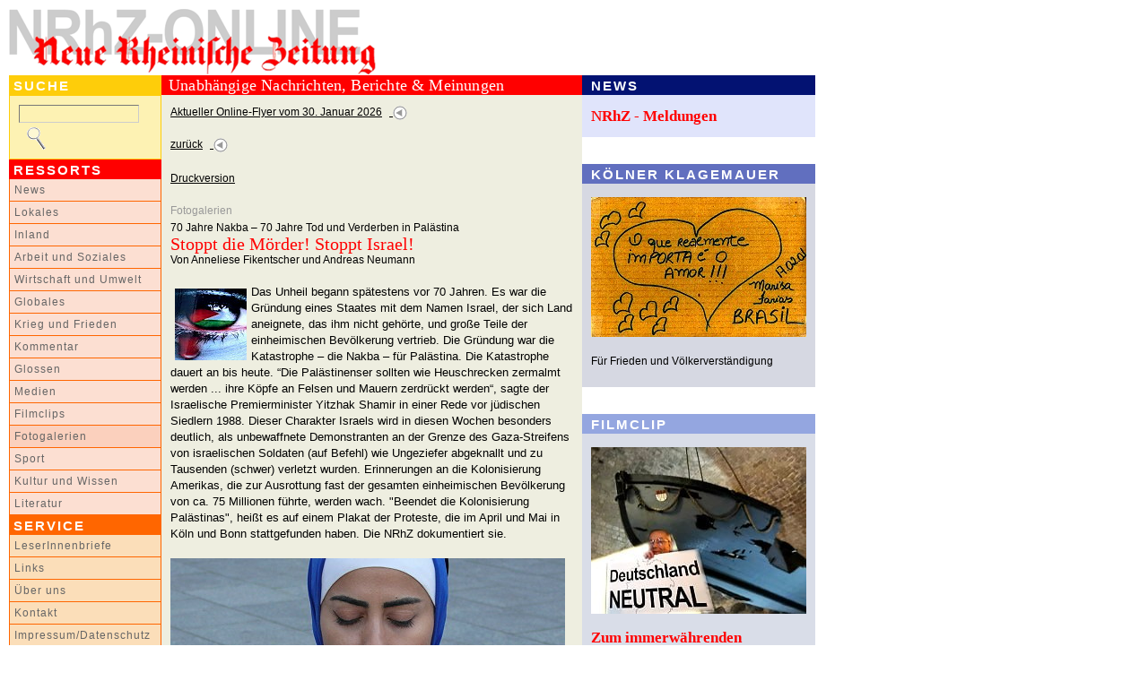

--- FILE ---
content_type: text/html
request_url: http://www.nrhz.de/flyer/beitrag.php?id=24887
body_size: 11401
content:
<!DOCTYPE html PUBLIC "-//W3C//DTD XHTML 1.0 Transitional//EN"
"http://www.w3.org/TR/xhtml1/DTD/xhtml1-transitional.dtd">
<html xmlns="http://www.w3.org/1999/xhtml" xml:lang="de">
<head>
<meta http-equiv="X-UA-Compatible" content="IE=edge" />
<meta http-equiv="Content-Type" content="text/html; charset=windows-1252" />
<title>Stoppt die Mörder! Stoppt Israel! - 70 Jahre Nakba – 70 Jahre Tod und Verderben in Palästina - NRhZ-Online - Neue Rheinische Zeitung - info@nrhz.de - Tel.: +49 (0)221 22 20 246 - Fax.: +49 (0)221 22 20 247 - ein Projekt gegen den schleichenden Verlust der Meinungs- und Informationsfreiheit - Köln, Kölner, Leverkusen, Bonn, Kölner Dom, Kölner Polizei, Rat der Stadt Köln, Kölner Stadtanzeiger, Flughafen KölnBonn, Messe, Messe Köln, Polizei Köln, Rheinland, Bundeswehr Köln, heiliger Vater Köln, Vatikan Köln, Jürgen Rüttgers Köln, Radio Köln, Express Köln, Staatsanwaltschaft Köln, Kapischke Köln, Klüngel Köln, Schramma Köln, Fritz Schramma, Fritz Schramma Köln, Stadt Köln, Kölnarena, Oppenheim, Oppenheim Köln, Privatbank, Privatbank Köln, Sal. Oppenheim, Sal. Oppenheim Köln, WDR Köln, Oppenheim-Esch, Oppenheim-Esch Köln, Oppenheim-Esch-Holding, Oppenheim-Esch-Holding Köln, KölnMesse, KölnMesse Köln, KVB Köln, Ermittlungen, Kommune Köln, Dom Köln, Erzbistum Köln, Kardinal Meisner Köln</title>
<meta name="google-site-verification" content="LVFbo-qdU-cjWf3J5r61y0O0-l5UK5kiTatKbGKEVwk" />
<!-- <meta name="description" content="Stoppt die Mörder! Stoppt Israel! - 70 Jahre Nakba – 70 Jahre Tod und Verderben in Palästina - NRhZ-Online - Neue Rheinische Zeitung - info@nrhz.de - Tel.: +49 (0)221 22 20 246 - Fax.: +49 (0)221 22 20 247 - Köln, Kölner, Leverkusen, Bonn, Kölner Dom, Kölner Polizei, Rat der Stadt Köln, Kölner Stadtanzeiger, Flughafen KölnBonn, Messe, Messe Köln, Polizei Köln, Rheinland, Bundeswehr Köln, heiliger Vater Köln, Vatikan Köln, Jürgen Rüttgers Köln, Radio Köln, Express Köln, Staatsanwaltschaft Köln, Kapischke Köln, Klüngel Köln, Schramma Köln, Fritz Schramma, Fritz Schramma Köln, Stadt Köln, Kölnarena, Oppenheim, Oppenheim Köln, Privatbank, Privatbank Köln, Sal. Oppenheim, Sal. Oppenheim Köln, WDR Köln, Oppenheim-Esch, Oppenheim-Esch Köln, Oppenheim-Esch-Holding, Oppenheim-Esch-Holding Köln, KölnMesse, KölnMesse Köln, KVB Köln, Ermittlungen, Kommune Köln, Dom Köln, Erzbistum Köln, Kardinal Meisner Köln" /> -->
<meta name="description" content="www.nrhz.de - Unabhängig, engagiert und kritisch. NRhZ-Online - Neue Rheinische Zeitung" />
<meta name="title" content="Stoppt die Mörder! Stoppt Israel! - 70 Jahre Nakba – 70 Jahre Tod und Verderben in Palästina - NRhZ-Online - Neue Rheinische Zeitung - info@nrhz.de - Tel.: +49 (0)221 22 20 246 - Fax.: +49 (0)221 22 20 247 - ein Projekt gegen den schleichenden Verlust der Meinungs- und Informationsfreiheit - Köln, Kölner, Leverkusen, Bonn, Kölner Dom, Kölner Polizei, Rat der Stadt Köln, Kölner Stadtanzeiger, Flughafen KölnBonn, Messe, Messe Köln, Polizei Köln, Rheinland, Bundeswehr Köln, heiliger Vater Köln, Vatikan Köln, Jürgen Rüttgers Köln, Radio Köln, Express Köln, Staatsanwaltschaft Köln, Kapischke Köln, Klüngel Köln, Schramma Köln, Fritz Schramma, Fritz Schramma Köln, Stadt Köln, Kölnarena, Oppenheim, Oppenheim Köln, Privatbank, Privatbank Köln, Sal. Oppenheim, Sal. Oppenheim Köln, WDR Köln, Oppenheim-Esch, Oppenheim-Esch Köln, Oppenheim-Esch-Holding, Oppenheim-Esch-Holding Köln, KölnMesse, KölnMesse Köln, KVB Köln, Ermittlungen, Kommune Köln, Dom Köln, Erzbistum Köln, Kardinal Meisner Köln" />
<meta name="keywords" content="Stoppt die Mörder! Stoppt Israel! - 70 Jahre Nakba – 70 Jahre Tod und Verderben in Palästina - Köln, Kölner, Leverkusen, Bonn, Kölner Dom, Kölner Polizei, Rat der Stadt Köln, Kölner Stadtanzeiger, Flughafen KölnBonn, Messe, Messe Köln, Polizei Köln, Rheinland, Bundeswehr Köln, heiliger Vater Köln, Vatikan Köln, Jürgen Rüttgers Köln, Radio Köln, Express Köln, Staatsanwaltschaft Köln, Kapischke Köln, Klüngel Köln, Schramma Köln, Fritz Schramma, Fritz Schramma Köln, Stadt Köln, Kölnarena, Oppenheim, Oppenheim Köln, Privatbank, Privatbank Köln, Sal. Oppenheim, Sal. Oppenheim Köln, WDR Köln, Oppenheim-Esch, Oppenheim-Esch Köln, Oppenheim-Esch-Holding, Oppenheim-Esch-Holding Köln, KölnMesse, KölnMesse Köln, KVB Köln, Ermittlungen, Kommune Köln, Dom Köln, Erzbistum Köln, Kardinal Meisner Köln" />
<meta name="copyright" content="NRhZ-Online - Neue Rheinische Zeitung" />
<meta name="date" content="2026-01-30" />
<meta name="author" content="info@nrhz.de" />
<meta name="robots" content="INDEX,FOLLOW" />
<meta name="revisit-after" content="3 Days" />
<link rel="stylesheet" type="text/css" media="screen" href="css/style_film.css" />
<link rel="stylesheet" type="text/css" media="print" href="css/style_print.css" />
<link rel="stylesheet" type="text/css" media="screen" href="css/style.css?r=1769761014"  /><!--[if lt IE 7]>
 <link rel="stylesheet" type="text/css" href="css/ie.css"  />
<![endif]-->
<script type="text/javascript" src="js/script.js"></script>
<script type="text/javascript" src="bubbletooltips/BubbleTooltips.js"></script>
<script type="text/javascript" src="js/cartoon1.js"></script>
<script type="text/javascript" src="js/cartoon2.js"></script>
<script type="text/javascript" src="js/modernizr.custom.97843.js"></script>

<script type="text/javascript">
window.onload=function(){enableTooltips()};
</script>
</head>
<body>


<!-- 18 metzger popup - start -->
<div onclick='event.cancelBubble = true;' class="popup" id="CartoonPopup"><a href="#" onclick="hideCurrentPopup(); return false;">
<img width="500" height="714" alt="" src="/flyer/media/16482/Bild-der-Woche.jpg" /></a><br />&nbsp;&nbsp;&nbsp;<!--<a href="http://www.18metzger.de/" target="_blank" class="text_small">18metzger</a>--></div>
<!-- 18 metzger popup - end -->
<a name="oben" id="oben"></a>

<!-- main_container - contains everything - start -->
<div id="main_container">

	<!-- top row - start -->
	<!-- ************* -->
	<div id="top_row_container_tr">
			<!-- nrhz_logo - top row - start -->
			<div style="height:74px;" id="nrhz_logo_tr">      
				<a href="http://www.nrhz.de/"><img src="media/statisch/logo_nrhz.gif" width="410" height="73" class="image" alt="NRhZ-Online - Neue Rheinische Zeitung - Logo"/></a>
			</div> 	
			<!-- nrhz_logo - top row - end -->

			<!-- banner_468x60 - top row - start -->
			 
			<div id="banner_468x60_tr">
					<a href="kontakt.php?service_menu=Abo" target="_blank">
              <img src="media/banner/banner_oben_01_nrhz.gif" alt="Werben auf NRhZ.de" width="468" height="60" class="image"/>
          </a>
                 
			</div>
 			<!-- banner_468x60 - top row - end -->

	</div>
	<!-- ************* -->
 	<!-- top row - end-->

	<!-- left column - start -->
	<!-- ************* -->
	<div id="left_column_container_lc">

			<!-- search - left column - start -->
			<div id="search_bar_lc"><span class="text_white_arial_big">SUCHE</span></div>
			<div id="search_container_lc">
				<form name="suchform" action="suche.php" method="post">
					<input type="text"  class="searchinput" size="17" name="Suche" value="" /><a href="javascript:searcher();" onmouseover="return statbar(1)" onmouseout="return statbar(0)" onfocus="if(this.blur()){this.blur();}"><img src="media/statisch/mag_glass.gif" width="30" height="25" class="image_visual_top" alt="Suchergebnis anzeigen!"/></a>				</form>
			</div>
			<!-- search - left column - end -->

			<!-- ressort_menue - left column - start -->
			<div id="ressort_menue_bar_lc"><span class="text_white_arial_big">RESSORTS</span></div>
			<div id="ressort_menue_container_lc">
			<a href="suche.php?ressort_id_menu=22&amp;ressort_menu=News" class="text_menue_ressort_normal_lc">News</a>
<a href="suche.php?ressort_id_menu=2&amp;ressort_menu=Lokales" class="text_menue_ressort_normal_lc">Lokales</a>
<a href="suche.php?ressort_id_menu=14&amp;ressort_menu=Inland" class="text_menue_ressort_normal_lc">Inland</a>
<a href="suche.php?ressort_id_menu=16&amp;ressort_menu=Arbeit und Soziales" class="text_menue_ressort_normal_lc">Arbeit und Soziales</a>
<a href="suche.php?ressort_id_menu=19&amp;ressort_menu=Wirtschaft und Umwelt" class="text_menue_ressort_normal_lc">Wirtschaft und Umwelt</a>
<a href="suche.php?ressort_id_menu=3&amp;ressort_menu=Globales" class="text_menue_ressort_normal_lc">Globales</a>
<a href="suche.php?ressort_id_menu=18&amp;ressort_menu=Krieg und Frieden" class="text_menue_ressort_normal_lc">Krieg und Frieden</a>
<a href="suche.php?ressort_id_menu=24&amp;ressort_menu=Kommentar" class="text_menue_ressort_normal_lc">Kommentar</a>
<a href="suche.php?ressort_id_menu=5&amp;ressort_menu=Glossen" class="text_menue_ressort_normal_lc">Glossen</a>
<a href="suche.php?ressort_id_menu=4&amp;ressort_menu=Medien" class="text_menue_ressort_normal_lc">Medien</a>
<a href="suche.php?ressort_id_menu=1&amp;ressort_menu=Filmclips" class="text_menue_ressort_normal_lc">Filmclips</a>
<a href="suche.php?ressort_id_menu=11&amp;ressort_menu=Fotogalerien" class="text_menue_ressort_high_lc">Fotogalerien</a>
<a href="suche.php?ressort_id_menu=7&amp;ressort_menu=Sport" class="text_menue_ressort_normal_lc">Sport</a>
<a href="suche.php?ressort_id_menu=6&amp;ressort_menu=Kultur und Wissen" class="text_menue_ressort_normal_lc">Kultur und Wissen</a>
<a href="suche.php?ressort_id_menu=23&amp;ressort_menu=Literatur" class="text_menue_ressort_normal_lc">Literatur</a>
			</div>
			<!-- ressort_menue - left column - end -->

			<!-- service_menue - left column - start -->
			<div id="service_menue_bar_lc"><span class="text_white_arial_big">SERVICE</span></div>
			<div id="service_menue_container_lc">
			<a href="beitrag.php?id=9998&amp;service_menu=Reaktionen" class="text_menue_normal_lc">LeserInnenbriefe</a>
<a href="beitrag.php?id=10003&amp;service_menu=Links" class="text_menue_normal_lc">Links</a>
<a href="beitrag.php?id=1520&amp;service_menu=Selbstverstaendnis" class="text_menue_normal_lc">Über uns</a>
<a href="kontakt.php?service_menu=Kontakt" class="text_menue_normal_lc">Kontakt</a>
<a href="beitrag.php?id=5000&amp;service_menu=Impressum" class="text_menue_normal_lc">Impressum/Datenschutz</a>
			</div>
			<!-- service_menue - left column - end -->


			<!-- extras - left column - start -->
			<!--
			<div id="extras_bar_lc">
				<span class="text_red_arial_big">NRhZ<br />F&ouml;rder-Abo</span>
			</div>
			<div id="extras_content_lc">
				<a href="kontakt.php?service_menu=Abo"><img src="media/nrhz_sticker.gif" alt="NRhZ Soli-Sticker" width="150" height="150" class="image"/></a><br /><br />
				<a href="kontakt.php?service_menu=Abo" class="text_red_arial_med">jetzt<br />zeichnen!!</a>
			</div>
			-->
			<!--extras - left column - end -->

			<!-- banner - left column - start -->
			<div id="banner_left_container_lc">
				<!-- <a href="http://jigsaw.w3.org/css-validator/check/referer" target="_blank"><img class="image" style="width:88px;height:31px" src="http://jigsaw.w3.org/css-validator/images/vcss" alt="Valid CSS!" /></a><br /><br />-->
				
				<br /><br /><br />
				<span class="text_small">ANZEIGEN</span><br /><br />

        
		        <a rel="nofollow" href="https://krasser.guru/veranstaltungen/frieden-ohne-nato/" target="_blank">
					<img src="media/banner/banner_links_konferenz_frieden_ohne_nato.jpg" alt="Konferenz Frieden ohne NATO" width="150"  class="image"/></a>
				<br /><br /><br />
				
				<a rel="nofollow" href="http://www.natoraus.de/#Material%20zum%20Runterladen" target="_blank">
					<img src="media/banner/banner_links_NATOraus_KRIEGaus.jpg" alt="NATO raus KRIEG aus" width="150"  class="image"/></a>
				<br /><br /><br />
				
				<a rel="nofollow" href="http://www.natoraus.de" target="_blank">
					<img src="media/banner/banner_links_nato_raus.jpg" alt="NATO raus - raus aus der NATO" width="150"  class="image"/></a>
				<br /><br /><br />
				
				<a rel="nofollow" href="http://www.das-krokodil.com" target="_blank">
					<img src="media/banner/banner_links_krokodil.jpg" alt="Das Krokodil" width="150"  class="image"/></a>
				<br /><br /><br />
 
                 <a rel="nofollow" href="https://impffolgenhilfe.de/" target="_blank">
					<img src="media/banner/banner_links_impffolgenhilfe.jpg" alt="Impffolgenhilfe" width="150"  class="image"/></a>
				<br /><br /><br />
				
				<a rel="nofollow" href="http://www.menschen-mit-mut.eu" target="_blank">
					<img src="media/banner/banner_links_menschen_mit_mut.jpg" alt="Menschen mit Mut" width="150"  class="image"/></a>
				<br /><br /><br />
				
				<a rel="nofollow" href="https://www.kuendigtramsteinairbase.de" target="_blank">
					<img src="media/banner/banner_links_kuendigtramsteinairbase.jpg" alt="KuendigtRamsteinAirBase" width="150"  class="image"/></a>
				<br /><br /><br />
 
				<a rel="nofollow" href="http://www.amazon.de/dp/B00N7EM6UI" target="_blank">
					<img src="media/banner/uri_avnery.jpg" alt="ahriman" width="150"  class="image"/></a>
				<br /><br /><br />
        
				<a rel="nofollow" href="http://www.ahriman.com/ketzerbriefe/ketzerbriefe.htm" target="_blank">
					<img src="media/banner/banner_links_ahriman_ketzerbriefe.jpg" alt="ahriman" width="150" height="110" class="image"/></a>
				<br /><br /><br />

				<a rel="nofollow" href="http://www.ossietzky.net" target="_blank">
					<img src="media/banner/banner_links_ossietzky.png" alt="ossietzky" width="150" height="79" class="image"/></a>
				<br /><br /><br />

				<a rel="nofollow" href="http://www.scharf-links.de" target="_blank">
					<img src="media/banner/banner_links_scharflinks.jpg" alt="scharf links" width="150" height="69" class="image"/></a>
				<br /><br /><br />

				<a rel="nofollow" href="http://www.amerika21.de/" target="_blank">
					<img src="media/banner/banner_links_amerika21.jpg" alt="amerika21" width="150" height="80" class="image"/></a>
				<br /><br /><br />

				<a rel="nofollow" href="http://www.linkezeitung.de/" target="_blank">
					<img src="media/banner/banner_links_linkezeitung.jpg" alt="linkezeitung" width="150" height="29" class="image"/></a>
				<br /><br /><br />

				
<!--				<a href="http://www.gesichter.mynetcologne.de" target="_blank">
					<img src="media/banner/banner_links_gesichterzeich.jpg" alt="gesichterzeichen" width="150" height="220" class="image"/></a>

				<br /><br /><br />
-->
<!--
				<a href="http://www.novo-magazin.de" target="_blank">
					<img src="media/banner/banner_links_novo.jpg" alt="SSM" width="150" height="202" class="image"/></a>
				<br /><br /><br />
-->
				<a rel="nofollow" href="http://www.ssm-koeln.org" target="_blank">
				<img src="media/banner/banner_links_02_ssm.gif" alt="SSM" width="150" height="199" class="image"/></a>
				<br /><br /><br />

				<br /><br />




			</div>
			<!--banner - left column - end -->

	</div>
	<!-- ************* -->
 	<!-- left column - end-->


	<!-- center column - start -->
	<!-- ************* -->
	<div id="center_column_container_cc">

			<!-- red bar - center column - start -->
			<div id="red_bar_cc"><span class="text_white_times_big">Unabhängige Nachrichten, Berichte &amp; Meinungen</span></div>
			<!-- red bar - center column - end -->

			<!--main_content - center column -  start -->
			<div id="main_content_top_cc">
				<a href="index.php" class="text_small">Aktueller Online-Flyer vom 30. Januar 2026</a>&nbsp;&nbsp;<a href="index.php">
					  <img src="media/statisch/zurueck.gif" alt="" width="16" height="16" class="image_visual"/></a><br /><br />
<a href="javascript:history.back()" class="text_small">zurück</a>&nbsp;&nbsp;<a href="javascript:history.back()">
					  		<img src="media/statisch/zurueck.gif" alt="" width="16" height="16" class="image_visual"/></a><br />
</div>


			<div id="main_content_cc">
			<span class="text_small">
           <!--
           <img src="media/statisch/pdf.gif" alt="" width="16" height="16" class="image_visual"/>
            &nbsp;<a href="pdf.php?id=24887" class="text_small" target="_blank">PDF-Version</a>
            -->

           <a href="beitrag.php?id=24887&css=print" target="_blank">Druckversion</a><br /><br />
			</span><span class="text_small_linespace">Fotogalerien<br /></span>
<!-- overline -->
  <span class="text_small">70 Jahre Nakba – 70 Jahre Tod und Verderben in Palästina<br /></span>

            <!-- headline -->
           	<span class="text_red_times_big">Stoppt die Mörder! Stoppt Israel!<br /></span>
           	<!-- author --><span class="text_small">Von Anneliese Fikentscher und Andreas Neumann</span><br />
           	<br />
           	<!-- rest-text -->
		   	<img src="/flyer/media/24887/anreisser.jpg" alt="" vspace="5" align="left" hspace="5" height="80" width="80" />Das Unheil begann sp&auml;testens vor 70 Jahren. Es war die Gr&uuml;ndung eines Staates mit dem Namen Israel, der sich Land aneignete, das ihm nicht geh&ouml;rte, und gro&szlig;e Teile der einheimischen Bev&ouml;lkerung vertrieb. Die Gr&uuml;ndung war die Katastrophe &ndash; die Nakba &ndash; f&uuml;r Pal&auml;stina. Die Katastrophe dauert an bis heute. &ldquo;Die Pal&auml;stinenser sollten wie Heuschrecken zermalmt werden ... ihre K&ouml;pfe an Felsen und Mauern zerdr&uuml;ckt werden&ldquo;, sagte der Israelische Premierminister Yitzhak Shamir in einer Rede vor j&uuml;dischen Siedlern 1988. Dieser Charakter Israels wird in diesen Wochen besonders deutlich, als unbewaffnete Demonstranten an der Grenze des Gaza-Streifens von israelischen Soldaten (auf Befehl) wie Ungeziefer abgeknallt und zu Tausenden (schwer) verletzt wurden. Erinnerungen an die Kolonisierung Amerikas, die zur Ausrottung fast der gesamten einheimischen Bev&ouml;lkerung von ca. 75 Millionen f&uuml;hrte, werden wach. &quot;Beendet die Kolonisierung Pal&auml;stinas&quot;, hei&szlig;t es auf einem Plakat der Proteste, die im April und Mai in K&ouml;ln und Bonn stattgefunden haben. Die NRhZ dokumentiert sie.<br />
<br />
<img src="/flyer/media/24887/01-2018-05-17-1-0392.jpg" alt="" height="587" width="440" /><br />
&quot;Beendet die Kolonisierung Pal&auml;stinas&quot; &ndash; Dima (34, Tochter pal&auml;stinensischer Fl&uuml;chtlinge, geboren in Amman, Studium in D&uuml;sseldorf): &bdquo;Ich bin hier, um gegen die israelischen Verbrechen gegen die Pal&auml;stinenser zu protestieren.&ldquo; (alle Fotos: arbeiterfotografie.com)<br />
<br />
<img src="/flyer/media/24887/02-2018-04-27-1-0285.jpg" alt="" height="330" width="440" /><br />
&bdquo;Wer stoppt Israel?&ldquo; Bis zum 23. April gibt es mehr als 37 Tote und 4900 Verletzte bei Massakern in Gaza &ndash; darunter viele Jugendliche &ndash; Protest vor dem K&ouml;lner Dom, 27. April 2018<br />
<br />
<img src="/flyer/media/24887/03-2018-04-27-1-0318.jpg" alt="" height="587" width="440" /><br />
&bdquo;Europ&auml;ische Allianz zur Verteidigung pal&auml;stinensischer Gefangener&ldquo; &ndash; Protest vor dem K&ouml;lner Dom, 27. April 2018, hier: Marwan Al Barghouti<br />
<br />
<img src="/flyer/media/24887/04-2018-04-27-1-0283.jpg" alt="" height="330" width="440" /><br />
Protest vor dem K&ouml;lner Dom, 27. April 2018<br />
<br />
<img src="/flyer/media/24887/05-2018-04-27-1-0332.jpg" alt="" height="587" width="440" /><br />
&bdquo;Europ&auml;ische Allianz zur Verteidigung pal&auml;stinensischer Gefangener&ldquo; &ndash; Protest vor dem K&ouml;lner Dom, 27. April 2018<br />
<br />
<img src="/flyer/media/24887/06-2018-04-27-1-0298.jpg" alt="" height="330" width="440" /><br />
Protest vor dem K&ouml;lner Dom, 27. April 2018<br />
<br />
<img src="/flyer/media/24887/07-2018-04-27-1-0300.jpg" alt="" height="330" width="440" /><br />
Protest vor dem K&ouml;lner Dom, 27. April 2018<br />
<br />
<img src="/flyer/media/24887/08-2018-04-27-1-0303.jpg" alt="" height="330" width="440" /><br />
Protest vor dem K&ouml;lner Dom, 27. April 2018<br />
<br />
<img src="/flyer/media/24887/09-2018-04-27-1-0315.jpg" alt="" height="330" width="440" /><br />
Protest vor dem K&ouml;lner Dom, 27. April 2018<br />
<br />
<img src="/flyer/media/24887/10-2018-05-17-af-0334.jpg" alt="" height="254" width="440" /><br />
&bdquo;Jerusalem ist die ewige Hauptstadt Pal&auml;stinas&ldquo; &ndash; Protest vor K&ouml;lner Dom und Hauptbahnhof, 17. Mai 2018<br />
<br />
<img src="/flyer/media/24887/11-2018-05-17-1-0356.jpg" alt="" height="330" width="440" /><br />
Protest vor K&ouml;lner Dom und Hauptbahnhof, 17. Mai 2018<br />
<br />
<img src="/flyer/media/24887/12-2018-05-17-1-0297.jpg" alt="" height="330" width="440" /><br />
&bdquo;Jerusalem ist die ewige Hauptstadt Pal&auml;stinas&ldquo; &ndash; Protest vor K&ouml;lner Dom und Hauptbahnhof, 17. Mai 2018<br />
<br />
<img src="/flyer/media/24887/13-2018-05-17-af-0337.jpg" alt="" height="248" width="440" /><br />
&bdquo;Europ&auml;ische Allianz zur Verteidigung pal&auml;stinensischer Gefangener&ldquo; &ndash; Protest vor K&ouml;lner Dom und Hauptbahnhof, 17. Mai 2018, hier: Samer Al Issawi<br />
<br />
<img src="/flyer/media/24887/14-2018-05-17-1-0381.jpg" alt="" height="330" width="440" /><br />
Protest vor K&ouml;lner Dom und Hauptbahnhof, 17. Mai 2018 &ndash; George Rashmawi (Pal&auml;stinensische Gemeinde Deutschland): &bdquo;115 get&ouml;tete Pal&auml;stinenser, &uuml;ber 10.000 Verletzte auf pal&auml;stinensischer Seite: wie kann man da von Ausschreitungen sprechen? Herr Au&szlig;enminister Maas, stoppen Sie das T&ouml;ten am Gaza-Grenzzaun, anstatt ausgerechnet jetzt die israelische R&uuml;stungsindustrie durch Kauf von Drohnen im Milliardenwert zu befeuern. Was am Gaza-Grenzzaun geschehen ist, kann man nur als Massaker bezeichnen.&ldquo;<br />
<br />
<img src="/flyer/media/24887/15-2018-05-17-af-0338.jpg" alt="" height="248" width="440" /><br />
&bdquo;Europ&auml;ische Allianz zur Verteidigung pal&auml;stinensischer Gefangener&ldquo; &ndash; Protest vor K&ouml;lner Dom und Hauptbahnhof, 17. Mai 2018, hier: Ahmad Saadat<br />
<br />
<img src="/flyer/media/24887/16-2018-05-17-1-0363.jpg" alt="" height="330" width="440" /><br />
&bdquo;H&auml;nde weg von Jerusalem/Pal&auml;stina&ldquo; &ndash; Protest vor K&ouml;lner Dom und Hauptbahnhof, 17. Mai 2018<br />
<br />
<img src="/flyer/media/24887/17-2018-05-17-af-0368.jpg" alt="" height="248" width="440" /><br />
Protest vor K&ouml;lner Dom und Hauptbahnhof, 17. Mai 2018<br />
<br />
<img src="/flyer/media/24887/18-2018-05-17-af-0381.jpg" alt="" height="248" width="440" /><br />
&bdquo;Friede sei mit Euch - Halleluja&ldquo; &ndash; Fahne vor dem K&ouml;lner Dom, 17. Mai 2018<br />
<br />
<img src="/flyer/media/24887/19-2018-05-17-af-0355.jpg" alt="" height="248" width="440" /><br />
&bdquo;Am 14. Mai 1948, ein halbes Jahr nach dem Teilungsbeschluss der UNO, wurde der Staat Israel proklamiert. Er brachte f&uuml;r Juden die lang ersehnte Heimst&auml;tte in Pal&auml;stina, f&uuml;r die dort lebenden Pal&auml;stinenser jedoch die Katastrophe &ndash; die Flucht und die Vertreibung, die bis heute andauert.&ldquo; &ndash; Protest vor K&ouml;lner Dom und Hauptbahnhof, 17. Mai 2018<br />
<br />
<img src="/flyer/media/24887/20-2018-05-19-af-0614.jpg" alt="" height="330" width="440" /><br />
Protest auf dem Bonner M&uuml;nsterplatz, 19. Mai 2018 (BDS: Boykott, Kapitalentzug, Sanktionen). <a href="http://www,bds-kampagne.de">www,bds-kampagne.de</a><br />
<br />
<img src="/flyer/media/24887/21-2018-05-19-1-0509.jpg" alt="" height="330" width="440" /><br />
George Rashmawi &ndash; Protest auf dem Bonner M&uuml;nsterplatz, 19. Mai 2018<br />
<br />
<img src="/flyer/media/24887/22-2018-05-19-af-0616.jpg" alt="" height="330" width="440" /><br />
&bdquo;Israel: Schluss mit der Besatzung&ldquo; &ndash; Protest auf dem Bonner M&uuml;nsterplatz, 19. Mai 2018<br />
<br />
<img src="/flyer/media/24887/23-2018-05-19-af-S0036.jpg" alt="" height="248" width="440" /><br />
Protest auf dem Bonner M&uuml;nsterplatz, 19. Mai 2018 &ndash; George Rashmawi (Pal&auml;stinensische Gemeinde Deutschland): &bdquo;11 Jahre lang Einkesselung, Einkreisung, Blockade ist genug. 11 Jahre lang ohne Nahrungsmittel, ohne medizinische Versorgung mit schmutzigem Wasser. Das ist die H&ouml;lle. Die Menschen in Gaza leben in einer H&ouml;lle.&ldquo;<br />
<br />
<img src="/flyer/media/24887/24-2018-05-19-af-0639.jpg" alt="" height="330" width="440" /><br />
&bdquo;Boykottiert israelische Besatzung&ldquo; &ndash; Protest auf dem Bonner M&uuml;nsterplatz, 19. Mai 2018, <a href="http://www,bds-kampagne.de">www,bds-kampagne.de</a><br />
<br />
<img src="/flyer/media/24887/25-2018-05-19-af-S0050.jpg" alt="" height="248" width="440" /><br />
Protest auf dem Bonner M&uuml;nsterplatz, 19. Mai 2018<br />
<br />
<img src="/flyer/media/24887/26-2018-05-19-af-0641.jpg" alt="" height="330" width="440" /><br />
Protest auf dem Bonner M&uuml;nsterplatz, 19. Mai 2018<br />
<br />
<img src="/flyer/media/24887/27-2018-05-19-af-S0021.jpg" alt="" height="248" width="440" /><br />
Protest auf dem Bonner M&uuml;nsterplatz, 19. Mai 2018 &ndash; Tanya Uri (J&uuml;dische Stimme f&uuml;r einen gerechten Frieden in Nahost): &bdquo;70 Jahre sind vergangen seit der Nakba... Wir demonstrieren heute hier in Bonn und sprechen &uuml;ber die Ungerechtigkeiten, die in Israel immer noch geschehen... Ich demonstriere hier heute in Deutschland solidarisch mit &ndash; im festen Glauben, dass jede Pal&auml;stinenserin und jeder Pal&auml;stinenser ein Recht auf R&uuml;ckkehr in ihr oder sein enteignetes Land haben sollte... Ich bin voll der Trauer f&uuml;r die Betroffenen.&ldquo;<br />
<br />
<img src="/flyer/media/24887/28-2018-05-19-1-0414.jpg" alt="" height="330" width="440" /><br />
&bdquo;Israel: Schluss mit der Besatzung&ldquo; &ndash; Protest auf dem Bonner M&uuml;nsterplatz, 19. Mai 2018. <a href="http://www,bds-kampagne.de">www,bds-kampagne.de</a><br />
<br />
<img src="/flyer/media/24887/29-2018-05-19-1-0397.jpg" alt="" height="330" width="440" /><br />
Protest auf dem Bonner M&uuml;nsterplatz, 19. Mai 2018 &ndash; Verena Harwardt: &bdquo;Wir sind heute zusammengekommen, um der Nakba, der Vertreibung und Ermordung von 750.000 Pal&auml;stinensern vor 70 Jahren bei der Staatsgr&uuml;ndung Israels zu gedenken. Wir haben hier Gl&uuml;ck demonstrieren zu k&ouml;nnen, ohne dass uns eine Gefahr droht. Dieses Gl&uuml;ck haben die Menschen in Pal&auml;stina, insbesondere in Gaza nicht.&ldquo;<br />
<br />
<img src="/flyer/media/24887/30-2018-05-19-af-0636.jpg" alt="" height="330" width="440" /><br />
&bdquo;Stoppt das Blutbad in Gaza&ldquo; &ndash; Protest auf dem Bonner M&uuml;nsterplatz, 19. Mai 2018. <a href="http://www,bds-kampagne.de">www,bds-kampagne.de<br />
</a><br />
<img src="/flyer/media/24887/31-2018-05-19-af-S0047.jpg" alt="" height="248" width="440" /><br />
Protest auf dem Bonner M&uuml;nsterplatz, 19. Mai 2018<br />
<br />
<img src="/flyer/media/24887/32-2018-05-19-1-0502.jpg" alt="" height="330" width="440" /><br />
&bdquo;Pal&auml;stina 1948 bis 2018: 70 Jahre Vertreibung und Besatzung sind genug!&ldquo; &ndash; Protest auf dem Bonner M&uuml;nsterplatz, 19. Mai 2018<br />
<br />
<img src="/flyer/media/24887/33-2018-05-19-1-0539.jpg" alt="" height="587" width="440" /><br />
&bdquo;Kritik an Israel ist kein Antisemitismus &ndash; sondern: Schweigen macht zum Mitt&auml;ter!&ldquo; &ndash; Protest auf dem Bonner M&uuml;nsterplatz, 19. Mai 2018<br />
<br />
<img src="/flyer/media/24887/34-2018-05-19-af-0626.jpg" alt="" height="248" width="440" /><br />
Protest auf dem Bonner M&uuml;nsterplatz, 19. Mai 2018<br />
<br />
<img src="/flyer/media/24887/35-dima-02.jpg" alt="" height="248" width="440" /><br />
Dima (17.5., K&ouml;ln): &bdquo;Ich bin hier, um gegen die israelischen Verbrechen gegen die Pal&auml;stinenser zu protestieren. Ich bin auf der Seite derer, die f&uuml;r ihre Rechte eintreten, f&uuml;r ihr Recht auf Freiheit und den Befreiungskampf von der israelischen Besatzung, der jetzt schon 70 Jahre andauert. Die Israelis begehen die gleichen Verbrechen, deren Zeugen sie selbst in Europa wurden. Niemand von der internationalen Gemeinschaft stoppt dieses Vorgehen. Sie missachten v&ouml;llig das internationale Menschenrecht... Es ist das Recht jeden Volkes, sich zu verteidigen... Die Pal&auml;stinenser zahlen f&uuml;r ihren Freiheitskampf einen hohen Preis in Leid, in Blut. Sie stehen ohne Waffen &ndash; nur mit Steinen &ndash; einem hochger&uuml;steten Milit&auml;r und Panzerfahrzeugen gegen&uuml;ber.&ldquo;<br />
<br />
<img src="/flyer/media/24887/36-dima-01.jpg" alt="" height="248" width="440" /><br />
Dima (17.5., K&ouml;ln): &bdquo;Mein Traum ist es, nach Pal&auml;stina zur&uuml;ckzukommen. Vor 6 Monaten starb mein Vater mit 64 Jahren, der immer von seinem zu Hause in Pal&auml;stina tr&auml;umte. Zuvor zeichnete er eine Karte der Altstadt von Jerusalem, in der die Familie zuletzt lebte. Er befragte &auml;ltere Menschen nach ihren Erinnerungen. Er ist eine bittere Entt&auml;uschung, dass sein Traum nicht in Erf&uuml;llung gegangen ist. Nachdem wir 1967 aus Jerusalem geflohen waren, gab es keine M&ouml;glichkeit der R&uuml;ckkehr, denn die Grenzen wurden geschlossen.&ldquo;<br />
<br />
<img src="/flyer/media/24887/37-dima-03.jpg" alt="" height="248" width="440" /><br />
Dima (17.5., K&ouml;ln): &bdquo;Die Israelis rechnen damit, dass die alten Leute sterben und die Jungen vergessen. Aber wir werden niemals vergessen, was unser Recht ist, und dass wir noch ein Haus in Jaffa besitzen. Dieses Haus ist bewohnt von jemandem, der aus Europa kommt und das als sein Recht beansprucht. Aber es ist unser Haus, es ist unser Land, es ist unser Baum...&ldquo;<br />
<br />
<strong><br />
Siehe auch:</strong><br />
<br />
Appell israelischer Preistr&auml;ger nach Israels Massaker an unbewaffneten pal&auml;stinensischen Demonstranten in Gaza<br />
&quot;Die Welt muss eingreifen&quot;<br />
Von Avraham Burg, Prof. Nurit Peled Elhanan, Prof. David Harel, Danny Karavan und weiteren<br />
NRhZ 660 vom 23.05.2018<br />
<a href="http://www.nrhz.de/flyer/beitrag.php?id=24869">http://www.nrhz.de/flyer/beitrag.php?id=24869</a><br />
<br />
Antrag von GR&Uuml;NEN und LINKEN zu '70 Jahre Staat Israel' im Bundestag<br />
Gemeinsam auf der Seite der R&auml;uber und M&ouml;rder<br />
Von Anneliese Fikentscher und Andreas Neumann<br />
NRhZ 659 vom 16.05.2018<br />
<a href="http://www.nrhz.de/flyer/beitrag.php?id=24849">http://www.nrhz.de/flyer/beitrag.php?id=24849</a><br />
<br />
Kommentar vom Hochblauen<br />
Im W&uuml;rgegriff der zionistischen Medien-Mafia<br />
Von Evelyn Hecht-Galinski<br />
NRhZ 660 vom 23.05.2018<br />
<a href="http://www.nrhz.de/flyer/beitrag.php?id=24867">http://www.nrhz.de/flyer/beitrag.php?id=24867</a><br />
<br />
Israels Feier in Jerusalem und Israels Blutbad in Gaza<br />
Tag der Schande<br />
Von Uri Avnery<br />
NRhZ 660 vom 23.05.2018<br />
<a href="http://www.nrhz.de/flyer/beitrag.php?id=24874">http://www.nrhz.de/flyer/beitrag.php?id=24874</a><br />
<br />
Gewaltt&auml;tige Aktionen der israelischen Regierung: d&eacute;j&agrave;-vu eines illegitimen Besatzers von Pal&auml;stina<br />
Defizite bei der Staatsgr&uuml;ndung von Israel korrigieren<br />
Von Luz Mar&iacute;a De St&eacute;fano Zuloaga de Lenkait<br />
NRhZ 660 vom 23.05.2018<br />
<a href="http://www.nrhz.de/flyer/beitrag.php?id=24871">http://www.nrhz.de/flyer/beitrag.php?id=24871</a><br />
<br />
Gaza-Berichterstattung: H&ouml;hepunkt des politischen Zynismus<br />
Logik von Faschisten und Rassisten<br />
Von Rainer Rupp<br />
NRhZ 660 vom 23.05.2018<br />
<a href="http://www.nrhz.de/flyer/beitrag.php?id=24872">http://www.nrhz.de/flyer/beitrag.php?id=24872</a><br />
<br />
Next Eurovision Song Contest in Algier!<br />
N&auml;chstes Jahr in Jerusalem?<br />
Von Ulrich Gellermann<br />
NRhZ 660 vom 23.05.2018<br />
<a href="http://www.nrhz.de/flyer/beitrag.php?id=24873">http://www.nrhz.de/flyer/beitrag.php?id=24873</a><br />
<br />
Betrachtung zur Entstehung Israels anl&auml;sslich der besch&auml;menden Anerkennung Jerusalems als Hauptstadt Israels durch die USA am 14. Mai, dem Tag der Gr&uuml;ndung <br />
Wie die Weichen gegen den Einheitsstaat gestellt wurden<br />
Von Brigitte Queck<br />
NRhZ 660 vom 23.05.2018<br />
<a href="http://www.nrhz.de/flyer/beitrag.php?id=24870">http://www.nrhz.de/flyer/beitrag.php?id=24870</a><br />
<br />
GRUSS an die Leserinnen und Zuschauer der Neuen Rheinischen Zeitung<br />
Fl&uuml;chtlingsrecht auf R&uuml;ckkehr in die Heimat!<br />
Von Ernest Far<br />
NRhZ 660 vom 23.05.2018<br />
<a href="http://www.nrhz.de/flyer/beitrag.php?id=24886">http://www.nrhz.de/flyer/beitrag.php?id=24886</a><br /><br />
		   	
           <span class="text_small_linespace">Online-Flyer Nr. 660&nbsp; vom 24.05.2018<br /></span>
           <span class="text_small">
           <!--
           <img src="media/statisch/pdf.gif" alt="" width="16" height="16" class="image_visual"/>&nbsp;
           <a href="pdf.php?id=24887" class="text_small" target="_blank">PDF-Version</a>
           -->
		   <script src="http://connect.facebook.net/de_DE/all.js#xfbml=1"></script>
  			<br /><a href="beitrag.php?id=24887&css=print" target="_blank">Druckversion</a>&nbsp;&nbsp;&nbsp;&nbsp;&nbsp;<fb:like layout="button_count" show_faces="false" width="180" ref="24887"></fb:like>

       </span>
           <p class="text_small"><br /><br /><a href="index.php">Startseite</a>&nbsp;&nbsp;
			<a href="redaktion/index.php"><img src="media/statisch/zurueck.gif" alt="" width="16" height="16" class="image_visual"/></a>
			&nbsp;&nbsp;&nbsp;&nbsp;&nbsp;<a href="#oben"><img src="media/statisch/top.gif" alt="" width="16" height="16" class="image_visual"/></a>
           &nbsp;&nbsp;<a href="#oben">nach oben</a>
           </p>
           
			</div>
			<!--main_content - center column - end -->

			<!--footer - center column -  start -->
			<div id="footer_cc">
					<span class="text_small">
					&copy; 2026 <br />
					NRhZ-Online - Neue Rheinische Zeitung<br />
					bzw. gekennzeichnete AutorInnen / Institutionen<br /><br />
					</span>
			</div>
			<!--footer - center column -  start -->
	</div>
	<!-- ************* -->
 	<!-- center column - end-->


	<!-- right column - start -->
	<!-- ************* -->

	<div id="right_column_container_rc">

		<!-- news - right column - start -->

<!-- news - right column - start -->
<div id="news_container_rc">
<div id="news_bar_rc"><span class="text_white_arial_big">NEWS</span></div>
<div id="news_content_rc">
<a href="suche.php?ressort_id_menu=-1&amp;ressort_menu=News" class="text_red_times_med">NRhZ - Meldungen</a>
</div>
</div>
<!-- news - right column - end -->



			<!-- 18 metzger right column START -->
			<!-- SEE TEMPLATE_O!!
			<div id="metzger_bar_rc"><span class="text_white_arial_big">BILD DER WOCHE</span></div>
			<div id="metzger_container_rc">
				<a href="#" class="text_red_times_med" onclick="return !showPopup('CartoonPopup', event);">Wirklich: Kein Scherz</a>
				<br />
				<span class="text_small">Bild: Arbeiterfotografie</span>

			</div>
			18 metzger - right column END -->

	<!-- kostas - right column - start -->
			<div id="kostas_bar_rc"><span class="text_white_arial_big">KÖLNER KLAGEMAUER</span></div>
			<div id="kostas_container_rc">
				<a href="beitrag.php?id=22782"><img src="/flyer/media/22782/857-karte-1474-aufmacher.jpg" height="156" width="240" alt="" /></a><br />
				<br />
				<span class="text_small">Für Frieden und Völkerverständigung</span>
			</div>
      <!--		 kostas - right column - end -->			<!-- film - right column - start -->
			<div id="film_container_rc">
			<div id="film_bar_rc"><span class="text_white_arial_big">FILMCLIP</span></div>
			<div id="film_content_rc">

					<a href="beitrag.php?id=29673"><img  src="/flyer/media/29673/856-filmclip-aufmacher.jpg" alt="" height="186" width="240" /></a><br /><br />

					<a href="beitrag.php?id=29673" class="text_red_times_med">Zum immerwährenden FRIEDEN am Tag der Neutralität</a>

					<br />
					<span class="text_small">Von Arbeiterfotografie</span>

			</div>
			</div>
			<!-- film - right column - end -->


  	  <!-- haiku - right column - start -->
      <div id="haiku_container_rc">
    <!--
    <span class="text_small"><strong>Reimbibel - Altes Testament<br /> von Wolfgang Klosterhalfen</strong></span>
        <br /><br />
        <div align="center"><strong>Weitere Reime zu den  Evangelien</strong> <br />
&bdquo;Dem Kaiser was des Kaisers ist!&ldquo;,<br />
sprach einst einmal Herr Jesus Christ.<br />
<em>Ob deshalb so viel fromme Christen<br />
des Adolfs Hakenkreuze hissten?</em> <br />
Mark 12 (17)&nbsp;Luk  20 (25)</div>
       -->
		</div>
	<!--	 haiku - right column - end -->

  	<!-- galerie - right column - start -->
			<div id="galery_bar_rc"><span class="text_white_arial_big">FOTOGALERIE</span></div>
			<div id="galery_container_rc">
				<a href="beitrag.php?id=29670"><img src="/flyer/media/29670/855-fotogalerie-aufmacher.jpg" alt="" height="335" width="240" /></a><br /><br />
				<a href="beitrag.php?id=29670" class="text_red_times_med">Schulstreik gegen die Wehrpflicht</a>
				<br />

				<span class="text_small">Von Arbeiterfotografie</span>
			</div>

	 <!-- galerie - right column - end -->



  	  <!-- recht - right column - start -->
  	  <!--
			<div id="recht_container_rc">
					<span class="text_small"><strong>Minima Politika<br />
					Von Wolfgang Bittner</strong></span>
					<br /><br /><strong>Besetzung</strong><br />
<br />
Wolfgang Sch&auml;uble,<br />
bisher Innenminister,<br />
wird  Finanzminister.<br />
Karl-Theodor zu Guttenberg,<br />
bisher  Wirtschaftsminister,<br />
wird Verteidigungsminister.<br />
Franz Josef  Jung,<br />
bisher Verteidigungsminister,<br />
wird Arbeitsminister.<br />
Ursula von  der Leyen<br />
bleibt Familienministerin,<br />
aber warum wird Sie  nicht<br />
Verteidigungsministerin? Und<br />
Karl-Theodor zu  Guttenberg<br />
Familienminister? Und<br />
Franz Josef Jung<br />
Bildungsminister?  Und<br />
Wolfgang Sch&auml;uble<br />
Landwirtschaftsminister?
			</div>
		-->
		<!-- recht - right column - end -->



			<!-- extras - right column - start -->
			<div id="extras_container_rc">

			<!--	<script language="JavaScript">
				document.write ("<a href='mailto:heinrici");
				document.write ("@nrhz.de?subject=Anzeigenakquise' onfocus='if(this.blur()){this.blur();}'");
				document.write ("><img src='media/banner/banner_rechts_jobsNRhZ.jpg' alt='Anzeigenakquise f&uuml;r die NRhZ' width='234' height='438' class='image'/></a>");
				</script>


				<br /><br /><br />
			-->
				<a href="/flyer/kontakt.php?service_menu=Abo" target="self">
				<img src="media/banner/banner_rechts_marx_foerder.jpg" alt="F&ouml;rderabo schalten" width="234" height="486" class="image"/>
				</a>
				<br /><br /><br />





			<!--
				<img src="media/banner/banner_rechts_NATO_wettbewerb.jpg" alt="Born to be Reporter" width="234" height="354" border="0" class="image"/>

				<br /><br /><br />

				<a href="http://www.kaos-archiv.de" target="_blank">
				<img src="media/banner/banner_rechts_stunk.jpg" alt="Stunksitzung" width="234" height="374" class="image"/>
				</a>
				<br /><br /><br />


				<a href="http://www.horlemann.info/index.php/Vorschau/Minima-Politika/flypage-ask.tpl.html" target="_blank">
				<img src="media/banner/banner_rechts_MP_nhrz_anzeige.jpg" alt="Minima Politika" width="234" height="333" class="image"/></a>
				<br /><br /><br />
			-->

			</div>
			<!-- extras - right column - end -->


			<!-- banner - right column - start -->
			<div id="banner_container_rc">
			<span class="text_small">ANZEIGEN</span>
			<br /><br />
         <!--object type="application/x-shockwave-flash" data="http://nrhz.de/flyer/media/banner/ahriman_marx.swf" width="230" height="230">
          <param name="wmode" value="transparent"/>
          <param name="movie" value="http://nrhz.de/flyer/media/banner/ahriman_marx.swf"/>
        </object-->
<!--
       <object width="230" height="230" 
               type="application/x-shockwave-flash" 
               id="flashmarquee" 
               name="flashmarquee" 
               classid="clsid:D27CDB6E-AE6D-11cf-96B8-444553540000"
               class="LayoutImage" 
               data="http://nrhz.de/flyer/media/banner/ahriman_marx.swf" 
               >
                <param name="play" value="true">
                <param name="loop" value="true">
                <param name="menu" value="true">
                <param name="wmode" value="opaque">
                <param name="scale" value="noscale">
                <param name="movie" value="http://nrhz.de/flyer/media/banner/ahriman_marx.swf"/>
                <embed type="application/x-shockwave-flash" width="230" height="230" src="http://nrhz.de/flyer/media/banner/ahriman_marx.swf" pluginspage="http://www.macromedia.com/go/getflashplayer" name="Web" bgcolor="#ffffff" quality="high"></embed>

      </object>
-->	  
	  	        
      <br /><br /><br /><a href="https://diebasis-koeln.de/event/veranstaltung-zu-impfschaeden/" target='blank' >
				<img src="media/banner/banner_rechts_dieBasis_gesundheitstag_2023.jpg" alt="dieBasis-Gesundheitstag 2023" width="234" height="330" class="image"/>
      </a>
	  <br /><br /><br /><a href="https://www.freidenker.org/?p=15518" target='blank' >
				<img src="media/banner/banner_rechts_freidenker_liedersommer_2023.jpg" alt="Freidenker Liedersommer 2023" width="234" height="459" class="image"/>
      </a>
	  <br /><br /><br /><a href="http://www.linke-literaturmesse.org/" target='blank' >
				<img src="media/banner/banner_rechts_linke_literaturmesse_2019.jpg" alt="Linke Literaturmesse" width="234" height="206" class="image"/>
      </a>
      <br /><br /><br /><a href="http://www.arbeiterfotografie.com/verband/2019-linker-liedersommer/flyer-linker-liedersommer-2019.pdf" target='blank' >
				<img src="media/banner/banner_rechts_linker_liedersommer_2019.jpg" alt="Linker Liedersommer" width="234" height="234" class="image"/>
      </a>
      <br /><br /><br />
      <a href="http://www.linke-literaturmesse.org/" target='blank' >
				<img src="media/banner/banner_rechts_linke_literaturmesse_2018.jpg" alt="Linke Literaturmesse" width="234" height="330" class="image"/>
      </a>
      <br /><br /><br />
	  <a href="http://pressefest.unsere-zeit.de/" target='blank' >
				<img src="media/banner/banner_rechts_uz_pressefest_2018.jpg" alt="UZ-Pressefest" width="234" height="296" class="image"/>
      </a>
      <br /><br /><br />
	  <a href="http://www.zambon.net" target='blank' >
				<img src="media/banner/banner_rechts_zambon.gif" alt="Zambon" width="234" height="290" class="image"/>
      </a>
      <br /><br /><br />
      
      <a href="https://kenfm.de/fariss-wogatzki/" target='blank' >
				<img src="media/banner/banner_rechts_kenFM_fariss_wogatzki.jpg" alt="kenFM" width="234" height="172" class="image"/>
      </a>
      <br /><br /><br />
	  
      <a href="http://versand.criticalthinking911.ch/wordpress/" target='blank' >
				<img src="media/banner/banner_rechts_911_jenseits_der_taeuschung.jpg" alt="911" width="234" height="331" class="image"/>
      </a>
      <br /><br /><br />
	  	  <a href="http://www.arbeiterfotografie.com/verband/2017-aachener-friedenstage/flyer-aachener-friedenstage-2017.pdf" target='blank' >
				<img src="media/banner/banner_rechts_aachener_friedenstage.jpg" alt="Aachener Friedenstage" width="234" height="234" class="image"/>
      </a>
      <br /><br /><br />
      
      <a href="http://www.arbeiterfotografie.com/verband/2017-linker-liedersommer/flyer-linker-liedersommer-2017.pdf" target='blank' >
				<img src="media/banner/banner_rechts_linker_liedersommer.jpg" alt="Linker Liedersommer" width="234" height="234" class="image"/>
      </a>
      <br /><br /><br />
	  
      <a href="http://cbgnetwork.org/7000.html" target='blank' >
				<img src="media/banner/banner_rechts_bayer-2017.jpg" alt="Bayer-Protest" width="234" height="330" class="image"/>
      </a>
      <br /><br /><br />
	  <a href="http://www.linke-literaturmesse.org/" target='blank' >
				<img src="media/banner/banner_rechts_linke_literaturmesse_2016.jpg" alt="Linke Literaturmesse" width="234" height="234" class="image"/>
      </a>
      <br /><br /><br />

<!--	  
      <a href="http://www.diefreiemeinung.com" target='blank' >
				<img src="media/banner/die_feie_meinung.jpg" alt="die feie meinung" width="234" height="190" class="image"/>
      </a>
      <br /><br /><br />
-->
<!--      
			<a href="http://www.madhouse-equipment.eu" target='blank' >
				<img src="media_neu/me_logo.png" alt="onlinefilm" width="150" height="150" class="image"/>
      </a>      
<a href="http://www.madhouse-equipment.eu" target='blank' >www.madhouse-equipment.eu</a><br />
(Store für Tontechnik,<br />Event & Produktion)
      <br /><br /><br />

-->      
			<a href="http://www.onlinefilm.org" target='blank' >
				<img src="media/banner/banner_rechts_ofi.gif" alt="onlinefilm" width="234" height="170" class="image"/>
      </a>
      <br /><br /><br />

	    		
      <a href="http://www.capebau.de" target='blank' >
				<img src="media/banner/banner_rechts_03_cape.jpg" alt="www.capebau.de" width="234" height="130" class="image"/>
      </a>
			<br /><br /><br />
<!--
			<a href="http://www.rechtsanwael.de" target='blank' >
				<img src="media/banner/banner_rechts_reinecke.gif" alt="Rechtsanwalt Reinecke" width="234" height="66" class="image"/></a>
			<br /><br /><br />
-->

			<a href="http://www.cbgnetwork.org" target='blank' >
				<img src="media/banner/Banner_rechts_SWB_240x160.jpg" alt="www.cbgnetwork.org" width="234" height="134" class="image"/></a>
			<br /><br /><br />

<!--			<a href="http://www.druckbetrieb.de" target="_blank">
				<img src="media/banner/banner_rechts_druckbetrieb.jpg" alt="DruckBetrieb" width="234" height="170" class="image"/></a>
      		<br /><br /><br />
-->
<!--      		
			<a href="http://www.born-to-be-reporter.de" target="_blank">
				<img src="media/banner/banner_rechts_born_to_be.gif" alt="Born to be Reporter" width="234" height="120" border="0" class="image"/>
				</a>
			<br /><br /><br />
-->
<!--
      		<a href="http://www.haraldneuber.de/" target="_blank">
				<img src="media/banner/banner_rechts_HNeuber.jpg" alt="Born to be Reporter" width="234" height="49" border="0" class="image"/></a>
			<br /><br /><br />
-->


			<a href="http://www.nrhz.de/flyer/beitrag.php?id=10677" target='_self' >
				<img src="media/banner/banner_rechts_starkeGeschic.jpg" alt="Starke Geschichten - Wolfgang Bittner" width="234" height="228" class="image"/></a>
			<br /><br /><br />

			<a href="http://www.che-chandler.de" target='blank' >
				<img src="media/banner/banner_rechts_che_chandler.jpg" alt="www.che-chandler.de" width="234" height="170" class="image"/></a>
			<br /><br /><br />


			<a href="http://www.kaos-archiv.de" target='blank' >
				<img src="media/banner/banner_rechts_kaos.jpg" alt="www.kaos-archiv.de" width="234" height="291" class="image"/></a>
			<br /><br /><br />
<!--
			<a href="http://www.querkopf-koeln.de/" target='blank'>
				<img src="media/banner/banner_rechts_querkopf.jpg" alt="Querkopf" width="234" height="58" class="image"/></a>
			<br /><br /><br />
-->
			<a href="http://www.baukollektiv-koeln.de" target='blank' >
				<img src="media/banner/banner_rechts_04_koll.jpg" alt="www.baukollektiv-koeln.de" width="234" height="180" class="image"/></a>
			<br /><br /><br />
<!--
			<a href="http://www.stadt-land-wald.de" target="_blank">
				<img src="media/banner/banner_rechts_katjakleinert.jpg" alt="www.stadt-land-wald.de" width="234" height="170" border="0" class="image"/></a>
			<br /><br /><br />
-->
			</div>
			<!-- banner - right column - end -->

	</div>
	<!-- ************* -->
 	<!-- right column - end-->


</div>
<!--main_container end -->

<!--google analytics -->

<script type="text/javascript">
var gaJsHost = (("https:" == document.location.protocol) ? "https://ssl." : "http://www.");
document.write(unescape("%3Cscript src='" + gaJsHost + "google-analytics.com/ga.js' type='text/javascript'%3E%3C/script%3E"));
</script>
<script type="text/javascript">
try {
var pageTracker = _gat._getTracker("UA-10127145-1");
pageTracker._trackPageview();
} catch(err) {}</script>

</body>

</html>

